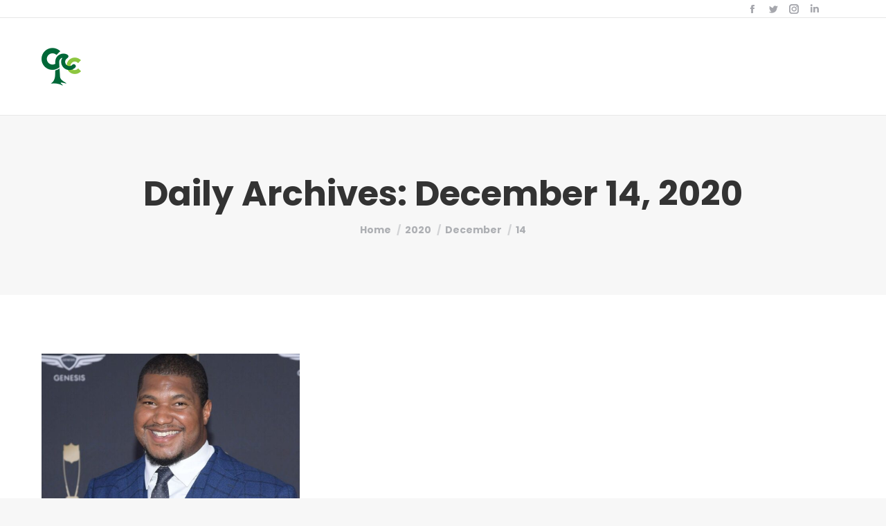

--- FILE ---
content_type: text/html; charset=UTF-8
request_url: https://www.charlesrichardcampbell.org/2020/12/14/
body_size: 14318
content:
<!DOCTYPE html>
<!--[if !(IE 6) | !(IE 7) | !(IE 8)  ]><!-->
<html lang="en" class="no-js">
<!--<![endif]-->
<head>
	<meta charset="UTF-8" />
		<meta name="viewport" content="width=device-width, initial-scale=1, maximum-scale=1, user-scalable=0">
			<link rel="profile" href="https://gmpg.org/xfn/11" />
	<title>December 14, 2020 &#8211; Charles Richard Campbell Foundation</title>
<meta name='robots' content='max-image-preview:large' />
<link rel='dns-prefetch' href='//cdnjs.cloudflare.com' />
<link rel='dns-prefetch' href='//maps.googleapis.com' />
<link rel='dns-prefetch' href='//fonts.googleapis.com' />
<link rel="alternate" type="application/rss+xml" title="Charles Richard Campbell Foundation &raquo; Feed" href="https://www.charlesrichardcampbell.org/feed/" />
<link rel="alternate" type="application/rss+xml" title="Charles Richard Campbell Foundation &raquo; Comments Feed" href="https://www.charlesrichardcampbell.org/comments/feed/" />
<script type="text/javascript">
/* <![CDATA[ */
window._wpemojiSettings = {"baseUrl":"https:\/\/s.w.org\/images\/core\/emoji\/14.0.0\/72x72\/","ext":".png","svgUrl":"https:\/\/s.w.org\/images\/core\/emoji\/14.0.0\/svg\/","svgExt":".svg","source":{"concatemoji":"https:\/\/www.charlesrichardcampbell.org\/wp-includes\/js\/wp-emoji-release.min.js?ver=0613eb8bd67fabad33d7033fcd7224d7"}};
/*! This file is auto-generated */
!function(i,n){var o,s,e;function c(e){try{var t={supportTests:e,timestamp:(new Date).valueOf()};sessionStorage.setItem(o,JSON.stringify(t))}catch(e){}}function p(e,t,n){e.clearRect(0,0,e.canvas.width,e.canvas.height),e.fillText(t,0,0);var t=new Uint32Array(e.getImageData(0,0,e.canvas.width,e.canvas.height).data),r=(e.clearRect(0,0,e.canvas.width,e.canvas.height),e.fillText(n,0,0),new Uint32Array(e.getImageData(0,0,e.canvas.width,e.canvas.height).data));return t.every(function(e,t){return e===r[t]})}function u(e,t,n){switch(t){case"flag":return n(e,"\ud83c\udff3\ufe0f\u200d\u26a7\ufe0f","\ud83c\udff3\ufe0f\u200b\u26a7\ufe0f")?!1:!n(e,"\ud83c\uddfa\ud83c\uddf3","\ud83c\uddfa\u200b\ud83c\uddf3")&&!n(e,"\ud83c\udff4\udb40\udc67\udb40\udc62\udb40\udc65\udb40\udc6e\udb40\udc67\udb40\udc7f","\ud83c\udff4\u200b\udb40\udc67\u200b\udb40\udc62\u200b\udb40\udc65\u200b\udb40\udc6e\u200b\udb40\udc67\u200b\udb40\udc7f");case"emoji":return!n(e,"\ud83e\udef1\ud83c\udffb\u200d\ud83e\udef2\ud83c\udfff","\ud83e\udef1\ud83c\udffb\u200b\ud83e\udef2\ud83c\udfff")}return!1}function f(e,t,n){var r="undefined"!=typeof WorkerGlobalScope&&self instanceof WorkerGlobalScope?new OffscreenCanvas(300,150):i.createElement("canvas"),a=r.getContext("2d",{willReadFrequently:!0}),o=(a.textBaseline="top",a.font="600 32px Arial",{});return e.forEach(function(e){o[e]=t(a,e,n)}),o}function t(e){var t=i.createElement("script");t.src=e,t.defer=!0,i.head.appendChild(t)}"undefined"!=typeof Promise&&(o="wpEmojiSettingsSupports",s=["flag","emoji"],n.supports={everything:!0,everythingExceptFlag:!0},e=new Promise(function(e){i.addEventListener("DOMContentLoaded",e,{once:!0})}),new Promise(function(t){var n=function(){try{var e=JSON.parse(sessionStorage.getItem(o));if("object"==typeof e&&"number"==typeof e.timestamp&&(new Date).valueOf()<e.timestamp+604800&&"object"==typeof e.supportTests)return e.supportTests}catch(e){}return null}();if(!n){if("undefined"!=typeof Worker&&"undefined"!=typeof OffscreenCanvas&&"undefined"!=typeof URL&&URL.createObjectURL&&"undefined"!=typeof Blob)try{var e="postMessage("+f.toString()+"("+[JSON.stringify(s),u.toString(),p.toString()].join(",")+"));",r=new Blob([e],{type:"text/javascript"}),a=new Worker(URL.createObjectURL(r),{name:"wpTestEmojiSupports"});return void(a.onmessage=function(e){c(n=e.data),a.terminate(),t(n)})}catch(e){}c(n=f(s,u,p))}t(n)}).then(function(e){for(var t in e)n.supports[t]=e[t],n.supports.everything=n.supports.everything&&n.supports[t],"flag"!==t&&(n.supports.everythingExceptFlag=n.supports.everythingExceptFlag&&n.supports[t]);n.supports.everythingExceptFlag=n.supports.everythingExceptFlag&&!n.supports.flag,n.DOMReady=!1,n.readyCallback=function(){n.DOMReady=!0}}).then(function(){return e}).then(function(){var e;n.supports.everything||(n.readyCallback(),(e=n.source||{}).concatemoji?t(e.concatemoji):e.wpemoji&&e.twemoji&&(t(e.twemoji),t(e.wpemoji)))}))}((window,document),window._wpemojiSettings);
/* ]]> */
</script>
<link rel='stylesheet' id='layerslider-css' href='https://www.charlesrichardcampbell.org/wp-content/plugins/LayerSlider/static/layerslider/css/layerslider.css?ver=6.10.2' type='text/css' media='all' />
<style id='wp-emoji-styles-inline-css' type='text/css'>

	img.wp-smiley, img.emoji {
		display: inline !important;
		border: none !important;
		box-shadow: none !important;
		height: 1em !important;
		width: 1em !important;
		margin: 0 0.07em !important;
		vertical-align: -0.1em !important;
		background: none !important;
		padding: 0 !important;
	}
</style>
<link rel='stylesheet' id='wp-block-library-css' href='https://www.charlesrichardcampbell.org/wp-includes/css/dist/block-library/style.min.css?ver=0613eb8bd67fabad33d7033fcd7224d7' type='text/css' media='all' />
<style id='wp-block-library-theme-inline-css' type='text/css'>
.wp-block-audio figcaption{color:#555;font-size:13px;text-align:center}.is-dark-theme .wp-block-audio figcaption{color:hsla(0,0%,100%,.65)}.wp-block-audio{margin:0 0 1em}.wp-block-code{border:1px solid #ccc;border-radius:4px;font-family:Menlo,Consolas,monaco,monospace;padding:.8em 1em}.wp-block-embed figcaption{color:#555;font-size:13px;text-align:center}.is-dark-theme .wp-block-embed figcaption{color:hsla(0,0%,100%,.65)}.wp-block-embed{margin:0 0 1em}.blocks-gallery-caption{color:#555;font-size:13px;text-align:center}.is-dark-theme .blocks-gallery-caption{color:hsla(0,0%,100%,.65)}.wp-block-image figcaption{color:#555;font-size:13px;text-align:center}.is-dark-theme .wp-block-image figcaption{color:hsla(0,0%,100%,.65)}.wp-block-image{margin:0 0 1em}.wp-block-pullquote{border-bottom:4px solid;border-top:4px solid;color:currentColor;margin-bottom:1.75em}.wp-block-pullquote cite,.wp-block-pullquote footer,.wp-block-pullquote__citation{color:currentColor;font-size:.8125em;font-style:normal;text-transform:uppercase}.wp-block-quote{border-left:.25em solid;margin:0 0 1.75em;padding-left:1em}.wp-block-quote cite,.wp-block-quote footer{color:currentColor;font-size:.8125em;font-style:normal;position:relative}.wp-block-quote.has-text-align-right{border-left:none;border-right:.25em solid;padding-left:0;padding-right:1em}.wp-block-quote.has-text-align-center{border:none;padding-left:0}.wp-block-quote.is-large,.wp-block-quote.is-style-large,.wp-block-quote.is-style-plain{border:none}.wp-block-search .wp-block-search__label{font-weight:700}.wp-block-search__button{border:1px solid #ccc;padding:.375em .625em}:where(.wp-block-group.has-background){padding:1.25em 2.375em}.wp-block-separator.has-css-opacity{opacity:.4}.wp-block-separator{border:none;border-bottom:2px solid;margin-left:auto;margin-right:auto}.wp-block-separator.has-alpha-channel-opacity{opacity:1}.wp-block-separator:not(.is-style-wide):not(.is-style-dots){width:100px}.wp-block-separator.has-background:not(.is-style-dots){border-bottom:none;height:1px}.wp-block-separator.has-background:not(.is-style-wide):not(.is-style-dots){height:2px}.wp-block-table{margin:0 0 1em}.wp-block-table td,.wp-block-table th{word-break:normal}.wp-block-table figcaption{color:#555;font-size:13px;text-align:center}.is-dark-theme .wp-block-table figcaption{color:hsla(0,0%,100%,.65)}.wp-block-video figcaption{color:#555;font-size:13px;text-align:center}.is-dark-theme .wp-block-video figcaption{color:hsla(0,0%,100%,.65)}.wp-block-video{margin:0 0 1em}.wp-block-template-part.has-background{margin-bottom:0;margin-top:0;padding:1.25em 2.375em}
</style>
<style id='classic-theme-styles-inline-css' type='text/css'>
/*! This file is auto-generated */
.wp-block-button__link{color:#fff;background-color:#32373c;border-radius:9999px;box-shadow:none;text-decoration:none;padding:calc(.667em + 2px) calc(1.333em + 2px);font-size:1.125em}.wp-block-file__button{background:#32373c;color:#fff;text-decoration:none}
</style>
<style id='global-styles-inline-css' type='text/css'>
body{--wp--preset--color--black: #000000;--wp--preset--color--cyan-bluish-gray: #abb8c3;--wp--preset--color--white: #FFF;--wp--preset--color--pale-pink: #f78da7;--wp--preset--color--vivid-red: #cf2e2e;--wp--preset--color--luminous-vivid-orange: #ff6900;--wp--preset--color--luminous-vivid-amber: #fcb900;--wp--preset--color--light-green-cyan: #7bdcb5;--wp--preset--color--vivid-green-cyan: #00d084;--wp--preset--color--pale-cyan-blue: #8ed1fc;--wp--preset--color--vivid-cyan-blue: #0693e3;--wp--preset--color--vivid-purple: #9b51e0;--wp--preset--color--accent: #8dc63f;--wp--preset--color--dark-gray: #111;--wp--preset--color--light-gray: #767676;--wp--preset--gradient--vivid-cyan-blue-to-vivid-purple: linear-gradient(135deg,rgba(6,147,227,1) 0%,rgb(155,81,224) 100%);--wp--preset--gradient--light-green-cyan-to-vivid-green-cyan: linear-gradient(135deg,rgb(122,220,180) 0%,rgb(0,208,130) 100%);--wp--preset--gradient--luminous-vivid-amber-to-luminous-vivid-orange: linear-gradient(135deg,rgba(252,185,0,1) 0%,rgba(255,105,0,1) 100%);--wp--preset--gradient--luminous-vivid-orange-to-vivid-red: linear-gradient(135deg,rgba(255,105,0,1) 0%,rgb(207,46,46) 100%);--wp--preset--gradient--very-light-gray-to-cyan-bluish-gray: linear-gradient(135deg,rgb(238,238,238) 0%,rgb(169,184,195) 100%);--wp--preset--gradient--cool-to-warm-spectrum: linear-gradient(135deg,rgb(74,234,220) 0%,rgb(151,120,209) 20%,rgb(207,42,186) 40%,rgb(238,44,130) 60%,rgb(251,105,98) 80%,rgb(254,248,76) 100%);--wp--preset--gradient--blush-light-purple: linear-gradient(135deg,rgb(255,206,236) 0%,rgb(152,150,240) 100%);--wp--preset--gradient--blush-bordeaux: linear-gradient(135deg,rgb(254,205,165) 0%,rgb(254,45,45) 50%,rgb(107,0,62) 100%);--wp--preset--gradient--luminous-dusk: linear-gradient(135deg,rgb(255,203,112) 0%,rgb(199,81,192) 50%,rgb(65,88,208) 100%);--wp--preset--gradient--pale-ocean: linear-gradient(135deg,rgb(255,245,203) 0%,rgb(182,227,212) 50%,rgb(51,167,181) 100%);--wp--preset--gradient--electric-grass: linear-gradient(135deg,rgb(202,248,128) 0%,rgb(113,206,126) 100%);--wp--preset--gradient--midnight: linear-gradient(135deg,rgb(2,3,129) 0%,rgb(40,116,252) 100%);--wp--preset--font-size--small: 13px;--wp--preset--font-size--medium: 20px;--wp--preset--font-size--large: 36px;--wp--preset--font-size--x-large: 42px;--wp--preset--spacing--20: 0.44rem;--wp--preset--spacing--30: 0.67rem;--wp--preset--spacing--40: 1rem;--wp--preset--spacing--50: 1.5rem;--wp--preset--spacing--60: 2.25rem;--wp--preset--spacing--70: 3.38rem;--wp--preset--spacing--80: 5.06rem;--wp--preset--shadow--natural: 6px 6px 9px rgba(0, 0, 0, 0.2);--wp--preset--shadow--deep: 12px 12px 50px rgba(0, 0, 0, 0.4);--wp--preset--shadow--sharp: 6px 6px 0px rgba(0, 0, 0, 0.2);--wp--preset--shadow--outlined: 6px 6px 0px -3px rgba(255, 255, 255, 1), 6px 6px rgba(0, 0, 0, 1);--wp--preset--shadow--crisp: 6px 6px 0px rgba(0, 0, 0, 1);}:where(.is-layout-flex){gap: 0.5em;}:where(.is-layout-grid){gap: 0.5em;}body .is-layout-flow > .alignleft{float: left;margin-inline-start: 0;margin-inline-end: 2em;}body .is-layout-flow > .alignright{float: right;margin-inline-start: 2em;margin-inline-end: 0;}body .is-layout-flow > .aligncenter{margin-left: auto !important;margin-right: auto !important;}body .is-layout-constrained > .alignleft{float: left;margin-inline-start: 0;margin-inline-end: 2em;}body .is-layout-constrained > .alignright{float: right;margin-inline-start: 2em;margin-inline-end: 0;}body .is-layout-constrained > .aligncenter{margin-left: auto !important;margin-right: auto !important;}body .is-layout-constrained > :where(:not(.alignleft):not(.alignright):not(.alignfull)){max-width: var(--wp--style--global--content-size);margin-left: auto !important;margin-right: auto !important;}body .is-layout-constrained > .alignwide{max-width: var(--wp--style--global--wide-size);}body .is-layout-flex{display: flex;}body .is-layout-flex{flex-wrap: wrap;align-items: center;}body .is-layout-flex > *{margin: 0;}body .is-layout-grid{display: grid;}body .is-layout-grid > *{margin: 0;}:where(.wp-block-columns.is-layout-flex){gap: 2em;}:where(.wp-block-columns.is-layout-grid){gap: 2em;}:where(.wp-block-post-template.is-layout-flex){gap: 1.25em;}:where(.wp-block-post-template.is-layout-grid){gap: 1.25em;}.has-black-color{color: var(--wp--preset--color--black) !important;}.has-cyan-bluish-gray-color{color: var(--wp--preset--color--cyan-bluish-gray) !important;}.has-white-color{color: var(--wp--preset--color--white) !important;}.has-pale-pink-color{color: var(--wp--preset--color--pale-pink) !important;}.has-vivid-red-color{color: var(--wp--preset--color--vivid-red) !important;}.has-luminous-vivid-orange-color{color: var(--wp--preset--color--luminous-vivid-orange) !important;}.has-luminous-vivid-amber-color{color: var(--wp--preset--color--luminous-vivid-amber) !important;}.has-light-green-cyan-color{color: var(--wp--preset--color--light-green-cyan) !important;}.has-vivid-green-cyan-color{color: var(--wp--preset--color--vivid-green-cyan) !important;}.has-pale-cyan-blue-color{color: var(--wp--preset--color--pale-cyan-blue) !important;}.has-vivid-cyan-blue-color{color: var(--wp--preset--color--vivid-cyan-blue) !important;}.has-vivid-purple-color{color: var(--wp--preset--color--vivid-purple) !important;}.has-black-background-color{background-color: var(--wp--preset--color--black) !important;}.has-cyan-bluish-gray-background-color{background-color: var(--wp--preset--color--cyan-bluish-gray) !important;}.has-white-background-color{background-color: var(--wp--preset--color--white) !important;}.has-pale-pink-background-color{background-color: var(--wp--preset--color--pale-pink) !important;}.has-vivid-red-background-color{background-color: var(--wp--preset--color--vivid-red) !important;}.has-luminous-vivid-orange-background-color{background-color: var(--wp--preset--color--luminous-vivid-orange) !important;}.has-luminous-vivid-amber-background-color{background-color: var(--wp--preset--color--luminous-vivid-amber) !important;}.has-light-green-cyan-background-color{background-color: var(--wp--preset--color--light-green-cyan) !important;}.has-vivid-green-cyan-background-color{background-color: var(--wp--preset--color--vivid-green-cyan) !important;}.has-pale-cyan-blue-background-color{background-color: var(--wp--preset--color--pale-cyan-blue) !important;}.has-vivid-cyan-blue-background-color{background-color: var(--wp--preset--color--vivid-cyan-blue) !important;}.has-vivid-purple-background-color{background-color: var(--wp--preset--color--vivid-purple) !important;}.has-black-border-color{border-color: var(--wp--preset--color--black) !important;}.has-cyan-bluish-gray-border-color{border-color: var(--wp--preset--color--cyan-bluish-gray) !important;}.has-white-border-color{border-color: var(--wp--preset--color--white) !important;}.has-pale-pink-border-color{border-color: var(--wp--preset--color--pale-pink) !important;}.has-vivid-red-border-color{border-color: var(--wp--preset--color--vivid-red) !important;}.has-luminous-vivid-orange-border-color{border-color: var(--wp--preset--color--luminous-vivid-orange) !important;}.has-luminous-vivid-amber-border-color{border-color: var(--wp--preset--color--luminous-vivid-amber) !important;}.has-light-green-cyan-border-color{border-color: var(--wp--preset--color--light-green-cyan) !important;}.has-vivid-green-cyan-border-color{border-color: var(--wp--preset--color--vivid-green-cyan) !important;}.has-pale-cyan-blue-border-color{border-color: var(--wp--preset--color--pale-cyan-blue) !important;}.has-vivid-cyan-blue-border-color{border-color: var(--wp--preset--color--vivid-cyan-blue) !important;}.has-vivid-purple-border-color{border-color: var(--wp--preset--color--vivid-purple) !important;}.has-vivid-cyan-blue-to-vivid-purple-gradient-background{background: var(--wp--preset--gradient--vivid-cyan-blue-to-vivid-purple) !important;}.has-light-green-cyan-to-vivid-green-cyan-gradient-background{background: var(--wp--preset--gradient--light-green-cyan-to-vivid-green-cyan) !important;}.has-luminous-vivid-amber-to-luminous-vivid-orange-gradient-background{background: var(--wp--preset--gradient--luminous-vivid-amber-to-luminous-vivid-orange) !important;}.has-luminous-vivid-orange-to-vivid-red-gradient-background{background: var(--wp--preset--gradient--luminous-vivid-orange-to-vivid-red) !important;}.has-very-light-gray-to-cyan-bluish-gray-gradient-background{background: var(--wp--preset--gradient--very-light-gray-to-cyan-bluish-gray) !important;}.has-cool-to-warm-spectrum-gradient-background{background: var(--wp--preset--gradient--cool-to-warm-spectrum) !important;}.has-blush-light-purple-gradient-background{background: var(--wp--preset--gradient--blush-light-purple) !important;}.has-blush-bordeaux-gradient-background{background: var(--wp--preset--gradient--blush-bordeaux) !important;}.has-luminous-dusk-gradient-background{background: var(--wp--preset--gradient--luminous-dusk) !important;}.has-pale-ocean-gradient-background{background: var(--wp--preset--gradient--pale-ocean) !important;}.has-electric-grass-gradient-background{background: var(--wp--preset--gradient--electric-grass) !important;}.has-midnight-gradient-background{background: var(--wp--preset--gradient--midnight) !important;}.has-small-font-size{font-size: var(--wp--preset--font-size--small) !important;}.has-medium-font-size{font-size: var(--wp--preset--font-size--medium) !important;}.has-large-font-size{font-size: var(--wp--preset--font-size--large) !important;}.has-x-large-font-size{font-size: var(--wp--preset--font-size--x-large) !important;}
.wp-block-navigation a:where(:not(.wp-element-button)){color: inherit;}
:where(.wp-block-post-template.is-layout-flex){gap: 1.25em;}:where(.wp-block-post-template.is-layout-grid){gap: 1.25em;}
:where(.wp-block-columns.is-layout-flex){gap: 2em;}:where(.wp-block-columns.is-layout-grid){gap: 2em;}
.wp-block-pullquote{font-size: 1.5em;line-height: 1.6;}
</style>
<link rel='stylesheet' id='contact-form-7-css' href='https://www.charlesrichardcampbell.org/wp-content/plugins/contact-form-7/includes/css/styles.css?ver=5.8.5' type='text/css' media='all' />
<link rel='stylesheet' id='go-pricing-styles-css' href='https://www.charlesrichardcampbell.org/wp-content/plugins/go_pricing/assets/css/go_pricing_styles.css?ver=3.4' type='text/css' media='all' />
<link rel='stylesheet' id='give-styles-css' href='https://www.charlesrichardcampbell.org/wp-content/plugins/give/assets/dist/css/give.css?ver=3.2.2' type='text/css' media='all' />
<link rel='stylesheet' id='give-donation-summary-style-frontend-css' href='https://www.charlesrichardcampbell.org/wp-content/plugins/give/assets/dist/css/give-donation-summary.css?ver=3.2.2' type='text/css' media='all' />
<link rel='stylesheet' id='the7-font-css' href='https://www.charlesrichardcampbell.org/wp-content/themes/dt-the7/fonts/icomoon-the7-font/icomoon-the7-font.min.css?ver=11.10.1.1' type='text/css' media='all' />
<link rel='stylesheet' id='the7-awesome-fonts-css' href='https://www.charlesrichardcampbell.org/wp-content/themes/dt-the7/fonts/FontAwesome/css/all.min.css?ver=11.10.1.1' type='text/css' media='all' />
<link rel='stylesheet' id='the7-icomoon-font-awesome-14x14-css' href='https://www.charlesrichardcampbell.org/wp-content/uploads/smile_fonts/icomoon-font-awesome-14x14/icomoon-font-awesome-14x14.css?ver=0613eb8bd67fabad33d7033fcd7224d7' type='text/css' media='all' />
<link rel='stylesheet' id='dt-web-fonts-css' href='https://fonts.googleapis.com/css?family=Roboto:400,600,700%7CFira+Sans:400,600,700%7CRoboto+Condensed:400,600,700%7CPoppins:400,400italic,600,700' type='text/css' media='all' />
<link rel='stylesheet' id='dt-main-css' href='https://www.charlesrichardcampbell.org/wp-content/themes/dt-the7/css/main.min.css?ver=11.10.1.1' type='text/css' media='all' />
<style id='dt-main-inline-css' type='text/css'>
body #load {
  display: block;
  height: 100%;
  overflow: hidden;
  position: fixed;
  width: 100%;
  z-index: 9901;
  opacity: 1;
  visibility: visible;
  transition: all .35s ease-out;
}
.load-wrap {
  width: 100%;
  height: 100%;
  background-position: center center;
  background-repeat: no-repeat;
  text-align: center;
  display: -ms-flexbox;
  display: -ms-flex;
  display: flex;
  -ms-align-items: center;
  -ms-flex-align: center;
  align-items: center;
  -ms-flex-flow: column wrap;
  flex-flow: column wrap;
  -ms-flex-pack: center;
  -ms-justify-content: center;
  justify-content: center;
}
.load-wrap > svg {
  position: absolute;
  top: 50%;
  left: 50%;
  transform: translate(-50%,-50%);
}
#load {
  background: var(--the7-elementor-beautiful-loading-bg,#ffffff);
  --the7-beautiful-spinner-color2: var(--the7-beautiful-spinner-color,#148ba9);
}

</style>
<link rel='stylesheet' id='the7-custom-scrollbar-css' href='https://www.charlesrichardcampbell.org/wp-content/themes/dt-the7/lib/custom-scrollbar/custom-scrollbar.min.css?ver=11.10.1.1' type='text/css' media='all' />
<link rel='stylesheet' id='the7-wpbakery-css' href='https://www.charlesrichardcampbell.org/wp-content/themes/dt-the7/css/wpbakery.min.css?ver=11.10.1.1' type='text/css' media='all' />
<link rel='stylesheet' id='the7-core-css' href='https://www.charlesrichardcampbell.org/wp-content/plugins/dt-the7-core/assets/css/post-type.min.css?ver=2.7.7' type='text/css' media='all' />
<link rel='stylesheet' id='the7-css-vars-css' href='https://www.charlesrichardcampbell.org/wp-content/uploads/the7-css/css-vars.css?ver=f47e4c1f43e5' type='text/css' media='all' />
<link rel='stylesheet' id='dt-custom-css' href='https://www.charlesrichardcampbell.org/wp-content/uploads/the7-css/custom.css?ver=f47e4c1f43e5' type='text/css' media='all' />
<link rel='stylesheet' id='dt-media-css' href='https://www.charlesrichardcampbell.org/wp-content/uploads/the7-css/media.css?ver=f47e4c1f43e5' type='text/css' media='all' />
<link rel='stylesheet' id='the7-mega-menu-css' href='https://www.charlesrichardcampbell.org/wp-content/uploads/the7-css/mega-menu.css?ver=f47e4c1f43e5' type='text/css' media='all' />
<link rel='stylesheet' id='the7-elements-albums-portfolio-css' href='https://www.charlesrichardcampbell.org/wp-content/uploads/the7-css/the7-elements-albums-portfolio.css?ver=f47e4c1f43e5' type='text/css' media='all' />
<link rel='stylesheet' id='the7-elements-css' href='https://www.charlesrichardcampbell.org/wp-content/uploads/the7-css/post-type-dynamic.css?ver=f47e4c1f43e5' type='text/css' media='all' />
<link rel='stylesheet' id='style-css' href='https://www.charlesrichardcampbell.org/wp-content/themes/dt-the7/style.css?ver=11.10.1.1' type='text/css' media='all' />
<link rel='stylesheet' id='the7-elementor-global-css' href='https://www.charlesrichardcampbell.org/wp-content/themes/dt-the7/css/compatibility/elementor/elementor-global.min.css?ver=11.10.1.1' type='text/css' media='all' />
<link rel='stylesheet' id='ultimate-vc-addons-style-min-css' href='https://www.charlesrichardcampbell.org/wp-content/plugins/Ultimate_VC_Addons/assets/min-css/ultimate.min.css?ver=3.19.19' type='text/css' media='all' />
<link rel='stylesheet' id='ultimate-vc-addons-icons-css' href='https://www.charlesrichardcampbell.org/wp-content/plugins/Ultimate_VC_Addons/assets/css/icons.css?ver=3.19.19' type='text/css' media='all' />
<link rel='stylesheet' id='ultimate-vc-addons-vidcons-css' href='https://www.charlesrichardcampbell.org/wp-content/plugins/Ultimate_VC_Addons/assets/fonts/vidcons.css?ver=3.19.19' type='text/css' media='all' />
<script type="text/javascript" src="https://www.charlesrichardcampbell.org/wp-includes/js/jquery/jquery.min.js?ver=3.7.1" id="jquery-core-js"></script>
<script type="text/javascript" src="https://www.charlesrichardcampbell.org/wp-includes/js/jquery/jquery-migrate.min.js?ver=3.4.1" id="jquery-migrate-js"></script>
<script type="text/javascript" id="layerslider-greensock-js-extra">
/* <![CDATA[ */
var LS_Meta = {"v":"6.10.2"};
/* ]]> */
</script>
<script type="text/javascript" src="https://www.charlesrichardcampbell.org/wp-content/plugins/LayerSlider/static/layerslider/js/greensock.js?ver=1.19.0" id="layerslider-greensock-js"></script>
<script type="text/javascript" src="https://www.charlesrichardcampbell.org/wp-content/plugins/LayerSlider/static/layerslider/js/layerslider.kreaturamedia.jquery.js?ver=6.10.2" id="layerslider-js"></script>
<script type="text/javascript" src="https://www.charlesrichardcampbell.org/wp-content/plugins/LayerSlider/static/layerslider/js/layerslider.transitions.js?ver=6.10.2" id="layerslider-transitions-js"></script>
<script type="text/javascript" id="gw-tweenmax-js-before">
/* <![CDATA[ */
var oldGS=window.GreenSockGlobals,oldGSQueue=window._gsQueue,oldGSDefine=window._gsDefine;window._gsDefine=null;delete(window._gsDefine);var gwGS=window.GreenSockGlobals={};
/* ]]> */
</script>
<script type="text/javascript" src="https://cdnjs.cloudflare.com/ajax/libs/gsap/1.11.2/TweenMax.min.js" id="gw-tweenmax-js"></script>
<script type="text/javascript" id="gw-tweenmax-js-after">
/* <![CDATA[ */
try{window.GreenSockGlobals=null;window._gsQueue=null;window._gsDefine=null;delete(window.GreenSockGlobals);delete(window._gsQueue);delete(window._gsDefine);window.GreenSockGlobals=oldGS;window._gsQueue=oldGSQueue;window._gsDefine=oldGSDefine;}catch(e){}
/* ]]> */
</script>
<script type="text/javascript" src="https://www.charlesrichardcampbell.org/wp-includes/js/dist/vendor/wp-polyfill-inert.min.js?ver=3.1.2" id="wp-polyfill-inert-js"></script>
<script type="text/javascript" src="https://www.charlesrichardcampbell.org/wp-includes/js/dist/vendor/regenerator-runtime.min.js?ver=0.14.0" id="regenerator-runtime-js"></script>
<script type="text/javascript" src="https://www.charlesrichardcampbell.org/wp-includes/js/dist/vendor/wp-polyfill.min.js?ver=3.15.0" id="wp-polyfill-js"></script>
<script type="text/javascript" src="https://www.charlesrichardcampbell.org/wp-includes/js/dist/hooks.min.js?ver=c6aec9a8d4e5a5d543a1" id="wp-hooks-js"></script>
<script type="text/javascript" src="https://www.charlesrichardcampbell.org/wp-includes/js/dist/i18n.min.js?ver=7701b0c3857f914212ef" id="wp-i18n-js"></script>
<script type="text/javascript" id="wp-i18n-js-after">
/* <![CDATA[ */
wp.i18n.setLocaleData( { 'text direction\u0004ltr': [ 'ltr' ] } );
/* ]]> */
</script>
<script type="text/javascript" id="give-js-extra">
/* <![CDATA[ */
var give_global_vars = {"ajaxurl":"https:\/\/www.charlesrichardcampbell.org\/wp-admin\/admin-ajax.php","checkout_nonce":"aab295b26a","currency":"USD","currency_sign":"$","currency_pos":"before","thousands_separator":",","decimal_separator":".","no_gateway":"Please select a payment method.","bad_minimum":"The minimum custom donation amount for this form is","bad_maximum":"The maximum custom donation amount for this form is","general_loading":"Loading...","purchase_loading":"Please Wait...","textForOverlayScreen":"<h3>Processing...<\/h3><p>This will only take a second!<\/p>","number_decimals":"2","is_test_mode":"","give_version":"3.2.2","magnific_options":{"main_class":"give-modal","close_on_bg_click":false},"form_translation":{"payment-mode":"Please select payment mode.","give_first":"Please enter your first name.","give_last":"Please enter your last name.","give_email":"Please enter a valid email address.","give_user_login":"Invalid email address or username.","give_user_pass":"Enter a password.","give_user_pass_confirm":"Enter the password confirmation.","give_agree_to_terms":"You must agree to the terms and conditions."},"confirm_email_sent_message":"Please check your email and click on the link to access your complete donation history.","ajax_vars":{"ajaxurl":"https:\/\/www.charlesrichardcampbell.org\/wp-admin\/admin-ajax.php","ajaxNonce":"22dbaab53f","loading":"Loading","select_option":"Please select an option","default_gateway":"paypal","permalinks":"1","number_decimals":2},"cookie_hash":"28fad087141da3f7e9f7bf6b70c0751b","session_nonce_cookie_name":"wp-give_session_reset_nonce_28fad087141da3f7e9f7bf6b70c0751b","session_cookie_name":"wp-give_session_28fad087141da3f7e9f7bf6b70c0751b","delete_session_nonce_cookie":"0"};
var giveApiSettings = {"root":"https:\/\/www.charlesrichardcampbell.org\/wp-json\/give-api\/v2\/","rest_base":"give-api\/v2"};
/* ]]> */
</script>
<script type="text/javascript" src="https://www.charlesrichardcampbell.org/wp-content/plugins/give/assets/dist/js/give.js?ver=1f58f4922fc61e82" id="give-js"></script>
<script type="text/javascript" id="dt-above-fold-js-extra">
/* <![CDATA[ */
var dtLocal = {"themeUrl":"https:\/\/www.charlesrichardcampbell.org\/wp-content\/themes\/dt-the7","passText":"To view this protected post, enter the password below:","moreButtonText":{"loading":"Loading...","loadMore":"Load more"},"postID":"6105","ajaxurl":"https:\/\/www.charlesrichardcampbell.org\/wp-admin\/admin-ajax.php","REST":{"baseUrl":"https:\/\/www.charlesrichardcampbell.org\/wp-json\/the7\/v1","endpoints":{"sendMail":"\/send-mail"}},"contactMessages":{"required":"One or more fields have an error. Please check and try again.","terms":"Please accept the privacy policy.","fillTheCaptchaError":"Please, fill the captcha."},"captchaSiteKey":"","ajaxNonce":"0d7cb8460a","pageData":{"type":"archive","template":"archive","layout":"masonry"},"themeSettings":{"smoothScroll":"off","lazyLoading":false,"desktopHeader":{"height":140},"ToggleCaptionEnabled":"disabled","ToggleCaption":"Navigation","floatingHeader":{"showAfter":140,"showMenu":true,"height":60,"logo":{"showLogo":true,"html":"<img class=\" preload-me\" src=\"https:\/\/www.charlesrichardcampbell.org\/wp-content\/uploads\/2020\/10\/CRCLogo57.png\" srcset=\"https:\/\/www.charlesrichardcampbell.org\/wp-content\/uploads\/2020\/10\/CRCLogo57.png 57w, https:\/\/www.charlesrichardcampbell.org\/wp-content\/uploads\/2020\/10\/CRCLogo114.png 114w\" width=\"57\" height=\"57\"   sizes=\"57px\" alt=\"Charles Richard Campbell Foundation\" \/>","url":"https:\/\/www.charlesrichardcampbell.org\/"}},"topLine":{"floatingTopLine":{"logo":{"showLogo":false,"html":""}}},"mobileHeader":{"firstSwitchPoint":778,"secondSwitchPoint":778,"firstSwitchPointHeight":60,"secondSwitchPointHeight":60,"mobileToggleCaptionEnabled":"disabled","mobileToggleCaption":"Menu"},"stickyMobileHeaderFirstSwitch":{"logo":{"html":"<img class=\" preload-me\" src=\"https:\/\/www.charlesrichardcampbell.org\/wp-content\/uploads\/2020\/10\/CRCLogo57.png\" srcset=\"https:\/\/www.charlesrichardcampbell.org\/wp-content\/uploads\/2020\/10\/CRCLogo57.png 57w, https:\/\/www.charlesrichardcampbell.org\/wp-content\/uploads\/2020\/10\/CRCLogo114.png 114w\" width=\"57\" height=\"57\"   sizes=\"57px\" alt=\"Charles Richard Campbell Foundation\" \/>"}},"stickyMobileHeaderSecondSwitch":{"logo":{"html":"<img class=\" preload-me\" src=\"https:\/\/www.charlesrichardcampbell.org\/wp-content\/uploads\/2020\/10\/CRCLogo57.png\" srcset=\"https:\/\/www.charlesrichardcampbell.org\/wp-content\/uploads\/2020\/10\/CRCLogo57.png 57w, https:\/\/www.charlesrichardcampbell.org\/wp-content\/uploads\/2020\/10\/CRCLogo114.png 114w\" width=\"57\" height=\"57\"   sizes=\"57px\" alt=\"Charles Richard Campbell Foundation\" \/>"}},"sidebar":{"switchPoint":990},"boxedWidth":"1340px"},"VCMobileScreenWidth":"778","elementor":{"settings":{"container_width":1140}}};
var dtShare = {"shareButtonText":{"facebook":"Share on Facebook","twitter":"Tweet","pinterest":"Pin it","linkedin":"Share on Linkedin","whatsapp":"Share on Whatsapp"},"overlayOpacity":"85"};
/* ]]> */
</script>
<script type="text/javascript" src="https://www.charlesrichardcampbell.org/wp-content/themes/dt-the7/js/above-the-fold.min.js?ver=11.10.1.1" id="dt-above-fold-js"></script>
<script type="text/javascript" src="https://www.charlesrichardcampbell.org/wp-content/plugins/Ultimate_VC_Addons/assets/min-js/modernizr-custom.min.js?ver=3.19.19" id="ultimate-vc-addons-modernizr-js"></script>
<script type="text/javascript" src="https://www.charlesrichardcampbell.org/wp-content/plugins/Ultimate_VC_Addons/assets/min-js/jquery-ui.min.js?ver=3.19.19" id="jquery_ui-js"></script>
<script type="text/javascript" src="https://maps.googleapis.com/maps/api/js" id="ultimate-vc-addons-googleapis-js"></script>
<script type="text/javascript" src="https://www.charlesrichardcampbell.org/wp-includes/js/jquery/ui/core.min.js?ver=1.13.2" id="jquery-ui-core-js"></script>
<script type="text/javascript" src="https://www.charlesrichardcampbell.org/wp-includes/js/jquery/ui/mouse.min.js?ver=1.13.2" id="jquery-ui-mouse-js"></script>
<script type="text/javascript" src="https://www.charlesrichardcampbell.org/wp-includes/js/jquery/ui/slider.min.js?ver=1.13.2" id="jquery-ui-slider-js"></script>
<script type="text/javascript" src="https://www.charlesrichardcampbell.org/wp-content/plugins/Ultimate_VC_Addons/assets/min-js/jquery-ui-labeledslider.min.js?ver=3.19.19" id="ultimate-vc-addons_range_tick-js"></script>
<script type="text/javascript" src="https://www.charlesrichardcampbell.org/wp-content/plugins/Ultimate_VC_Addons/assets/min-js/ultimate.min.js?ver=3.19.19" id="ultimate-vc-addons-script-js"></script>
<script type="text/javascript" src="https://www.charlesrichardcampbell.org/wp-content/plugins/Ultimate_VC_Addons/assets/min-js/modal-all.min.js?ver=3.19.19" id="ultimate-vc-addons-modal-all-js"></script>
<script type="text/javascript" src="https://www.charlesrichardcampbell.org/wp-content/plugins/Ultimate_VC_Addons/assets/min-js/jparallax.min.js?ver=3.19.19" id="ultimate-vc-addons-jquery.shake-js"></script>
<script type="text/javascript" src="https://www.charlesrichardcampbell.org/wp-content/plugins/Ultimate_VC_Addons/assets/min-js/vhparallax.min.js?ver=3.19.19" id="ultimate-vc-addons-jquery.vhparallax-js"></script>
<script type="text/javascript" src="https://www.charlesrichardcampbell.org/wp-content/plugins/Ultimate_VC_Addons/assets/min-js/ultimate_bg.min.js?ver=3.19.19" id="ultimate-vc-addons-row-bg-js"></script>
<script type="text/javascript" src="https://www.charlesrichardcampbell.org/wp-content/plugins/Ultimate_VC_Addons/assets/min-js/mb-YTPlayer.min.js?ver=3.19.19" id="ultimate-vc-addons-jquery.ytplayer-js"></script>
<meta name="generator" content="Powered by LayerSlider 6.10.2 - Multi-Purpose, Responsive, Parallax, Mobile-Friendly Slider Plugin for WordPress." />
<!-- LayerSlider updates and docs at: https://layerslider.kreaturamedia.com -->
<link rel="https://api.w.org/" href="https://www.charlesrichardcampbell.org/wp-json/" /><link rel="EditURI" type="application/rsd+xml" title="RSD" href="https://www.charlesrichardcampbell.org/xmlrpc.php?rsd" />
<meta name="cdp-version" content="1.5.0" /><meta name="generator" content="Give v3.2.2" />
<meta name="generator" content="Elementor 3.18.3; features: e_dom_optimization, e_optimized_assets_loading, e_optimized_css_loading, e_font_icon_svg, additional_custom_breakpoints, block_editor_assets_optimize, e_image_loading_optimization; settings: css_print_method-external, google_font-enabled, font_display-auto">
<style type="text/css">.recentcomments a{display:inline !important;padding:0 !important;margin:0 !important;}</style><meta name="generator" content="Powered by WPBakery Page Builder - drag and drop page builder for WordPress."/>
<meta name="generator" content="Powered by Slider Revolution 6.6.19 - responsive, Mobile-Friendly Slider Plugin for WordPress with comfortable drag and drop interface." />
<script type="text/javascript" id="the7-loader-script">
document.addEventListener("DOMContentLoaded", function(event) {
	var load = document.getElementById("load");
	if(!load.classList.contains('loader-removed')){
		var removeLoading = setTimeout(function() {
			load.className += " loader-removed";
		}, 300);
	}
});
</script>
		<link rel="icon" href="https://www.charlesrichardcampbell.org/wp-content/uploads/2020/10/CRCLogo16.png" type="image/png" sizes="16x16"/><link rel="icon" href="https://www.charlesrichardcampbell.org/wp-content/uploads/2020/10/CRCLogo32.png" type="image/png" sizes="32x32"/><link rel="apple-touch-icon" href="https://www.charlesrichardcampbell.org/wp-content/uploads/2020/10/CRCLogo60.png"><link rel="apple-touch-icon" sizes="76x76" href="https://www.charlesrichardcampbell.org/wp-content/uploads/2020/10/CRCLogo76.png"><link rel="apple-touch-icon" sizes="120x120" href="https://www.charlesrichardcampbell.org/wp-content/uploads/2020/10/CRCLogo120.png"><link rel="apple-touch-icon" sizes="152x152" href="https://www.charlesrichardcampbell.org/wp-content/uploads/2020/10/CRCLogo152.png"><script>function setREVStartSize(e){
			//window.requestAnimationFrame(function() {
				window.RSIW = window.RSIW===undefined ? window.innerWidth : window.RSIW;
				window.RSIH = window.RSIH===undefined ? window.innerHeight : window.RSIH;
				try {
					var pw = document.getElementById(e.c).parentNode.offsetWidth,
						newh;
					pw = pw===0 || isNaN(pw) || (e.l=="fullwidth" || e.layout=="fullwidth") ? window.RSIW : pw;
					e.tabw = e.tabw===undefined ? 0 : parseInt(e.tabw);
					e.thumbw = e.thumbw===undefined ? 0 : parseInt(e.thumbw);
					e.tabh = e.tabh===undefined ? 0 : parseInt(e.tabh);
					e.thumbh = e.thumbh===undefined ? 0 : parseInt(e.thumbh);
					e.tabhide = e.tabhide===undefined ? 0 : parseInt(e.tabhide);
					e.thumbhide = e.thumbhide===undefined ? 0 : parseInt(e.thumbhide);
					e.mh = e.mh===undefined || e.mh=="" || e.mh==="auto" ? 0 : parseInt(e.mh,0);
					if(e.layout==="fullscreen" || e.l==="fullscreen")
						newh = Math.max(e.mh,window.RSIH);
					else{
						e.gw = Array.isArray(e.gw) ? e.gw : [e.gw];
						for (var i in e.rl) if (e.gw[i]===undefined || e.gw[i]===0) e.gw[i] = e.gw[i-1];
						e.gh = e.el===undefined || e.el==="" || (Array.isArray(e.el) && e.el.length==0)? e.gh : e.el;
						e.gh = Array.isArray(e.gh) ? e.gh : [e.gh];
						for (var i in e.rl) if (e.gh[i]===undefined || e.gh[i]===0) e.gh[i] = e.gh[i-1];
											
						var nl = new Array(e.rl.length),
							ix = 0,
							sl;
						e.tabw = e.tabhide>=pw ? 0 : e.tabw;
						e.thumbw = e.thumbhide>=pw ? 0 : e.thumbw;
						e.tabh = e.tabhide>=pw ? 0 : e.tabh;
						e.thumbh = e.thumbhide>=pw ? 0 : e.thumbh;
						for (var i in e.rl) nl[i] = e.rl[i]<window.RSIW ? 0 : e.rl[i];
						sl = nl[0];
						for (var i in nl) if (sl>nl[i] && nl[i]>0) { sl = nl[i]; ix=i;}
						var m = pw>(e.gw[ix]+e.tabw+e.thumbw) ? 1 : (pw-(e.tabw+e.thumbw)) / (e.gw[ix]);
						newh =  (e.gh[ix] * m) + (e.tabh + e.thumbh);
					}
					var el = document.getElementById(e.c);
					if (el!==null && el) el.style.height = newh+"px";
					el = document.getElementById(e.c+"_wrapper");
					if (el!==null && el) {
						el.style.height = newh+"px";
						el.style.display = "block";
					}
				} catch(e){
					console.log("Failure at Presize of Slider:" + e)
				}
			//});
		  };</script>
<noscript><style> .wpb_animate_when_almost_visible { opacity: 1; }</style></noscript></head>
<body data-rsssl=1 id="the7-body" class="archive date wp-embed-responsive the7-core-ver-2.7.7 layout-masonry description-under-image dt-responsive-on right-mobile-menu-close-icon ouside-menu-close-icon mobile-hamburger-close-bg-enable mobile-hamburger-close-bg-hover-enable  fade-medium-mobile-menu-close-icon fade-medium-menu-close-icon srcset-enabled btn-flat custom-btn-color custom-btn-hover-color phantom-sticky phantom-disable-decoration phantom-main-logo-on sticky-mobile-header top-header first-switch-logo-left first-switch-menu-right second-switch-logo-left second-switch-menu-right right-mobile-menu layzr-loading-on popup-message-style the7-ver-11.10.1.1 dt-fa-compatibility wpb-js-composer js-comp-ver-6.6.0.1 vc_responsive elementor-default elementor-kit-6073">
<!-- The7 11.10.1.1 -->
<div id="load" class="spinner-loader">
	<div class="load-wrap"><style type="text/css">
    [class*="the7-spinner-animate-"]{
        animation: spinner-animation 1s cubic-bezier(1,1,1,1) infinite;
        x:46.5px;
        y:40px;
        width:7px;
        height:20px;
        fill:var(--the7-beautiful-spinner-color2);
        opacity: 0.2;
    }
    .the7-spinner-animate-2{
        animation-delay: 0.083s;
    }
    .the7-spinner-animate-3{
        animation-delay: 0.166s;
    }
    .the7-spinner-animate-4{
         animation-delay: 0.25s;
    }
    .the7-spinner-animate-5{
         animation-delay: 0.33s;
    }
    .the7-spinner-animate-6{
         animation-delay: 0.416s;
    }
    .the7-spinner-animate-7{
         animation-delay: 0.5s;
    }
    .the7-spinner-animate-8{
         animation-delay: 0.58s;
    }
    .the7-spinner-animate-9{
         animation-delay: 0.666s;
    }
    .the7-spinner-animate-10{
         animation-delay: 0.75s;
    }
    .the7-spinner-animate-11{
        animation-delay: 0.83s;
    }
    .the7-spinner-animate-12{
        animation-delay: 0.916s;
    }
    @keyframes spinner-animation{
        from {
            opacity: 1;
        }
        to{
            opacity: 0;
        }
    }
</style>
<svg width="75px" height="75px" xmlns="http://www.w3.org/2000/svg" viewBox="0 0 100 100" preserveAspectRatio="xMidYMid">
	<rect class="the7-spinner-animate-1" rx="5" ry="5" transform="rotate(0 50 50) translate(0 -30)"></rect>
	<rect class="the7-spinner-animate-2" rx="5" ry="5" transform="rotate(30 50 50) translate(0 -30)"></rect>
	<rect class="the7-spinner-animate-3" rx="5" ry="5" transform="rotate(60 50 50) translate(0 -30)"></rect>
	<rect class="the7-spinner-animate-4" rx="5" ry="5" transform="rotate(90 50 50) translate(0 -30)"></rect>
	<rect class="the7-spinner-animate-5" rx="5" ry="5" transform="rotate(120 50 50) translate(0 -30)"></rect>
	<rect class="the7-spinner-animate-6" rx="5" ry="5" transform="rotate(150 50 50) translate(0 -30)"></rect>
	<rect class="the7-spinner-animate-7" rx="5" ry="5" transform="rotate(180 50 50) translate(0 -30)"></rect>
	<rect class="the7-spinner-animate-8" rx="5" ry="5" transform="rotate(210 50 50) translate(0 -30)"></rect>
	<rect class="the7-spinner-animate-9" rx="5" ry="5" transform="rotate(240 50 50) translate(0 -30)"></rect>
	<rect class="the7-spinner-animate-10" rx="5" ry="5" transform="rotate(270 50 50) translate(0 -30)"></rect>
	<rect class="the7-spinner-animate-11" rx="5" ry="5" transform="rotate(300 50 50) translate(0 -30)"></rect>
	<rect class="the7-spinner-animate-12" rx="5" ry="5" transform="rotate(330 50 50) translate(0 -30)"></rect>
</svg></div>
</div>
<div id="page" >
	<a class="skip-link screen-reader-text" href="#content">Skip to content</a>

<div class="masthead inline-header center widgets line-decoration shadow-mobile-header-decoration large-mobile-menu-icon mobile-menu-icon-bg-on mobile-menu-icon-hover-bg-on show-sub-menu-on-hover"  role="banner">

	<div class="top-bar full-width-line top-bar-line-hide">
	<div class="top-bar-bg" ></div>
	<div class="mini-widgets left-widgets"></div><div class="right-widgets mini-widgets"><div class="soc-ico show-on-desktop in-top-bar-right in-menu-second-switch disabled-bg disabled-border border-off hover-accent-bg hover-disabled-border  hover-border-off"><a title="Facebook page opens in new window" href="https://www.facebook.com/TheCRCFoundation" target="_blank" class="facebook"><span class="soc-font-icon"></span><span class="screen-reader-text">Facebook page opens in new window</span></a><a title="Twitter page opens in new window" href="https://twitter.com/crcfoundation93" target="_blank" class="twitter"><span class="soc-font-icon"></span><span class="screen-reader-text">Twitter page opens in new window</span></a><a title="Instagram page opens in new window" href="https://www.instagram.com/crcfoundation/" target="_blank" class="instagram"><span class="soc-font-icon"></span><span class="screen-reader-text">Instagram page opens in new window</span></a><a title="Linkedin page opens in new window" href="https://www.linkedin.com/in/crc-foundation-561ba59a/" target="_blank" class="linkedin"><span class="soc-font-icon"></span><span class="screen-reader-text">Linkedin page opens in new window</span></a></div></div></div>

	<header class="header-bar">

		<div class="branding">
	<div id="site-title" class="assistive-text">Charles Richard Campbell Foundation</div>
	<div id="site-description" class="assistive-text"></div>
	<a class="same-logo" href="https://www.charlesrichardcampbell.org/"><img class=" preload-me" src="https://www.charlesrichardcampbell.org/wp-content/uploads/2020/10/CRCLogo57.png" srcset="https://www.charlesrichardcampbell.org/wp-content/uploads/2020/10/CRCLogo57.png 57w, https://www.charlesrichardcampbell.org/wp-content/uploads/2020/10/CRCLogo114.png 114w" width="57" height="57"   sizes="57px" alt="Charles Richard Campbell Foundation" /></a></div>

		<ul id="primary-menu" class="main-nav underline-decoration l-to-r-line outside-item-remove-margin"><li class="menu-item menu-item-type-post_type menu-item-object-page menu-item-home menu-item-3664 first depth-0"><a href='https://www.charlesrichardcampbell.org/' data-level='1'><span class="menu-item-text"><span class="menu-text">Home</span></span></a></li> <li class="menu-item menu-item-type-custom menu-item-object-custom menu-item-has-children menu-item-3765 has-children depth-0"><a href='#' class='not-clickable-item' data-level='1'><span class="menu-item-text"><span class="menu-text">Who We Are</span></span></a><ul class="sub-nav hover-style-bg level-arrows-on"><li class="menu-item menu-item-type-post_type menu-item-object-page menu-item-3777 first depth-1"><a href='https://www.charlesrichardcampbell.org/founders/' class=' mega-menu-img mega-menu-img-left' data-level='2'><i class="fa-fw icomoon-the7-font-the7-login-02" style="margin: 0px 6px 0px 0px;" ></i><span class="menu-item-text"><span class="menu-text">Founders</span></span></a></li> <li class="menu-item menu-item-type-post_type menu-item-object-page menu-item-3779 depth-1"><a href='https://www.charlesrichardcampbell.org/mission/' class=' mega-menu-img mega-menu-img-left' data-level='2'><i class="fa-fw fas fa-network-wired" style="margin: 0px 6px 0px 0px;" ></i><span class="menu-item-text"><span class="menu-text">Mission</span></span></a></li> <li class="menu-item menu-item-type-post_type menu-item-object-page menu-item-3805 depth-1"><a href='https://www.charlesrichardcampbell.org/partners/' class=' mega-menu-img mega-menu-img-left' data-level='2'><i class="fa-fw fas fa-user-friends" style="margin: 0px 6px 0px 0px;" ></i><span class="menu-item-text"><span class="menu-text">Partners</span></span></a></li> <li class="menu-item menu-item-type-post_type menu-item-object-page menu-item-3778 depth-1"><a href='https://www.charlesrichardcampbell.org/contact/' class=' mega-menu-img mega-menu-img-left' data-level='2'><i class="fa-fw icomoon-the7-font-the7-mail-01" style="margin: 0px 6px 0px 0px;" ></i><span class="menu-item-text"><span class="menu-text">Contact Us</span></span></a></li> </ul></li> <li class="menu-item menu-item-type-custom menu-item-object-custom menu-item-has-children menu-item-3766 has-children depth-0"><a href='#' class='not-clickable-item' data-level='1'><span class="menu-item-text"><span class="menu-text">What We Do</span></span></a><ul class="sub-nav hover-style-bg level-arrows-on"><li class="menu-item menu-item-type-custom menu-item-object-custom menu-item-has-children menu-item-3862 first has-children depth-1"><a href='#' class='not-clickable-item mega-menu-img mega-menu-img-left' data-level='2'><i class="fa-fw fas fa-school" style="margin: 0px 6px 0px 0px;" ></i><span class="menu-item-text"><span class="menu-text">Foundation Scholarship</span></span></a><ul class="sub-nav hover-style-bg level-arrows-on"><li class="menu-item menu-item-type-post_type menu-item-object-page menu-item-3786 first depth-2"><a href='https://www.charlesrichardcampbell.org/scholarship/' class=' mega-menu-img mega-menu-img-left' data-level='3'><i class="fa-fw fas fa-school" style="margin: 0px 6px 0px 0px;" ></i><span class="menu-item-text"><span class="menu-text">Foundation Scholarship</span></span></a></li> <li class="menu-item menu-item-type-post_type menu-item-object-page menu-item-3851 depth-2"><a href='https://www.charlesrichardcampbell.org/foundationscholars/' class=' mega-menu-img mega-menu-img-left' data-level='3'><i class="fa-fw fas fa-user-friends" style="margin: 0px 6px 0px 0px;" ></i><span class="menu-item-text"><span class="menu-text">Our Foundation Scholars</span></span></a></li> <li class="menu-item menu-item-type-post_type menu-item-object-page menu-item-3859 depth-2"><a href='https://www.charlesrichardcampbell.org/deannaclemmer/' class=' mega-menu-img mega-menu-img-left' data-level='3'><i class="fa-fw fas fa-user-graduate" style="margin: 0px 6px 0px 0px;" ></i><span class="menu-item-text"><span class="menu-text">Scholars Spotlight: Deanna Clemmer</span></span></a></li> <li class="menu-item menu-item-type-post_type menu-item-object-page menu-item-3854 depth-2"><a href='https://www.charlesrichardcampbell.org/criteria/' class=' mega-menu-img mega-menu-img-left' data-level='3'><i class="fa-fw fas fa-graduation-cap" style="margin: 0px 6px 0px 0px;" ></i><span class="menu-item-text"><span class="menu-text">Scholarship Criteria</span></span></a></li> <li class="menu-item menu-item-type-post_type menu-item-object-page menu-item-3858 depth-2"><a href='https://www.charlesrichardcampbell.org/application/' class=' mega-menu-img mega-menu-img-left' data-level='3'><i class="fa-fw fab fa-wpforms" style="margin: 0px 6px 0px 0px;" ></i><span class="menu-item-text"><span class="menu-text">Scholarship Application</span></span></a></li> </ul></li> <li class="menu-item menu-item-type-post_type menu-item-object-page menu-item-3785 depth-1"><a href='https://www.charlesrichardcampbell.org/reading/' class=' mega-menu-img mega-menu-img-left' data-level='2'><i class="fa-fw fas fa-book-reader" style="margin: 0px 6px 0px 0px;" ></i><span class="menu-item-text"><span class="menu-text">Reading Program</span></span></a></li> </ul></li> <li class="menu-item menu-item-type-custom menu-item-object-custom menu-item-has-children menu-item-3767 has-children depth-0"><a href='#' class='not-clickable-item' data-level='1'><span class="menu-item-text"><span class="menu-text">What We Have Done</span></span></a><ul class="sub-nav hover-style-bg level-arrows-on"><li class="menu-item menu-item-type-custom menu-item-object-custom menu-item-has-children menu-item-6031 first has-children depth-1"><a href='#' class='not-clickable-item mega-menu-img mega-menu-img-left' data-level='2'><i class="fa-fw fas fa-desktop" style="margin: 0px 6px 0px 0px;" ></i><span class="menu-item-text"><span class="menu-text">Technology Empowerment</span></span></a><ul class="sub-nav hover-style-bg level-arrows-on"><li class="menu-item menu-item-type-post_type menu-item-object-page menu-item-6030 first depth-2"><a href='https://www.charlesrichardcampbell.org/laptops/' class=' mega-menu-img mega-menu-img-left' data-level='3'><i class="fa-fw fas fa-laptop" style="margin: 0px 6px 0px 0px;" ></i><span class="menu-item-text"><span class="menu-text">Laptop Distribution</span></span></a></li> </ul></li> <li class="menu-item menu-item-type-post_type menu-item-object-page menu-item-3787 depth-1"><a href='https://www.charlesrichardcampbell.org/reading/' class=' mega-menu-img mega-menu-img-left' data-level='2'><i class="fa-fw fas fa-book-reader" style="margin: 0px 6px 0px 0px;" ></i><span class="menu-item-text"><span class="menu-text">Reading Program</span></span></a></li> <li class="menu-item menu-item-type-post_type menu-item-object-page menu-item-3798 depth-1"><a href='https://www.charlesrichardcampbell.org/seasonofgiving/' class=' mega-menu-img mega-menu-img-left' data-level='2'><i class="fa-fw fas fa-gift" style="margin: 0px 6px 0px 0px;" ></i><span class="menu-item-text"><span class="menu-text">Season Of Giving</span></span></a></li> <li class="menu-item menu-item-type-custom menu-item-object-custom menu-item-has-children menu-item-3819 has-children depth-1"><a href='#' class='not-clickable-item mega-menu-img mega-menu-img-left' data-level='2'><i class="fa-fw icomoon-font-awesome-14x14-tree" style="margin: 0px 6px 0px 0px;" ></i><span class="menu-item-text"><span class="menu-text">Christmas With Calais</span></span></a><ul class="sub-nav hover-style-bg level-arrows-on"><li class="menu-item menu-item-type-post_type menu-item-object-page menu-item-4017 first depth-2"><a href='https://www.charlesrichardcampbell.org/christmas18/' data-level='3'><span class="menu-item-text"><span class="menu-text">Christmas With Calais 2018</span></span></a></li> <li class="menu-item menu-item-type-post_type menu-item-object-page menu-item-4023 depth-2"><a href='https://www.charlesrichardcampbell.org/christmas16/' data-level='3'><span class="menu-item-text"><span class="menu-text">Christmas With Calais 2016</span></span></a></li> <li class="menu-item menu-item-type-post_type menu-item-object-page menu-item-4022 depth-2"><a href='https://www.charlesrichardcampbell.org/christmas15/' data-level='3'><span class="menu-item-text"><span class="menu-text">Christmas With Calais 2015</span></span></a></li> <li class="menu-item menu-item-type-post_type menu-item-object-page menu-item-4029 depth-2"><a href='https://www.charlesrichardcampbell.org/christmas-with-calais-2014/' data-level='3'><span class="menu-item-text"><span class="menu-text">Christmas With Calais 2014</span></span></a></li> <li class="menu-item menu-item-type-post_type menu-item-object-page menu-item-4028 depth-2"><a href='https://www.charlesrichardcampbell.org/christmas12/' data-level='3'><span class="menu-item-text"><span class="menu-text">Christmas With Calais 2012</span></span></a></li> </ul></li> <li class="menu-item menu-item-type-post_type menu-item-object-page menu-item-3811 depth-1"><a href='https://www.charlesrichardcampbell.org/afterschool/' class=' mega-menu-img mega-menu-img-left' data-level='2'><i class="fa-fw fas fa-chalkboard-teacher" style="margin: 0px 6px 0px 0px;" ></i><span class="menu-item-text"><span class="menu-text">After School Program</span></span></a></li> <li class="menu-item menu-item-type-post_type menu-item-object-page menu-item-3814 depth-1"><a href='https://www.charlesrichardcampbell.org/krocstars/' class=' mega-menu-img mega-menu-img-left' data-level='2'><i class="fa-fw icomoon-font-awesome-14x14-star" style="margin: 0px 6px 0px 0px;" ></i><span class="menu-item-text"><span class="menu-text">Calais’ Kroc Stars</span></span></a></li> <li class="menu-item menu-item-type-post_type menu-item-object-page menu-item-3818 depth-1"><a href='https://www.charlesrichardcampbell.org/kidscamp/' class=' mega-menu-img mega-menu-img-left' data-level='2'><i class="fa-fw fas fa-football-ball" style="margin: 0px 6px 0px 0px;" ></i><span class="menu-item-text"><span class="menu-text">National Guard Kids Camp</span></span></a></li> <li class="menu-item menu-item-type-custom menu-item-object-custom menu-item-has-children menu-item-3820 has-children depth-1"><a href='#' class='not-clickable-item mega-menu-img mega-menu-img-left' data-level='2'><i class="fa-fw fas fa-candy-cane" style="margin: 0px 6px 0px 0px;" ></i><span class="menu-item-text"><span class="menu-text">Holiday Dinners</span></span></a><ul class="sub-nav hover-style-bg level-arrows-on"><li class="menu-item menu-item-type-post_type menu-item-object-page menu-item-4035 first depth-2"><a href='https://www.charlesrichardcampbell.org/turkeytrot16/' data-level='3'><span class="menu-item-text"><span class="menu-text">Turkey Trot 2016</span></span></a></li> <li class="menu-item menu-item-type-post_type menu-item-object-page menu-item-4036 depth-2"><a href='https://www.charlesrichardcampbell.org/bfcs/' data-level='3'><span class="menu-item-text"><span class="menu-text">BFCS Holiday Party</span></span></a></li> </ul></li> <li class="menu-item menu-item-type-custom menu-item-object-custom menu-item-has-children menu-item-3831 has-children depth-1"><a href='#' class='not-clickable-item mega-menu-img mega-menu-img-left' data-level='2'><i class="fa-fw fas fa-file-invoice-dollar" style="margin: 0px 6px 0px 0px;" ></i><span class="menu-item-text"><span class="menu-text">Fundraisers</span></span></a><ul class="sub-nav hover-style-bg level-arrows-on"><li class="menu-item menu-item-type-post_type menu-item-object-page menu-item-4039 first depth-2"><a href='https://www.charlesrichardcampbell.org/bowling/' data-level='3'><span class="menu-item-text"><span class="menu-text">2018 Bowling Classic</span></span></a></li> <li class="menu-item menu-item-type-post_type menu-item-object-page menu-item-4042 depth-2"><a href='https://www.charlesrichardcampbell.org/2016golf/' data-level='3'><span class="menu-item-text"><span class="menu-text">2016 Celebrity Golf Classic</span></span></a></li> <li class="menu-item menu-item-type-post_type menu-item-object-page menu-item-4047 depth-2"><a href='https://www.charlesrichardcampbell.org/inauguralfundraiser/' data-level='3'><span class="menu-item-text"><span class="menu-text">2011 CRC Inaugural Fundraiser</span></span></a></li> </ul></li> </ul></li> <li class="menu-item menu-item-type-custom menu-item-object-custom menu-item-has-children menu-item-3768 has-children depth-0"><a href='#' class='not-clickable-item' data-level='1'><span class="menu-item-text"><span class="menu-text">Why We Care</span></span></a><ul class="sub-nav hover-style-bg level-arrows-on"><li class="menu-item menu-item-type-post_type menu-item-object-page menu-item-3799 first depth-1"><a href='https://www.charlesrichardcampbell.org/charles/' class=' mega-menu-img mega-menu-img-left' data-level='2'><i class="fa-fw icomoon-the7-font-the7-heart-filled" style="margin: 0px 6px 0px 0px;" ></i><span class="menu-item-text"><span class="menu-text">Charles R. Campbell Legacy</span></span></a></li> <li class="menu-item menu-item-type-post_type menu-item-object-page menu-item-3802 depth-1"><a href='https://www.charlesrichardcampbell.org/childrenandfamilies/' class=' mega-menu-img mega-menu-img-left' data-level='2'><i class="fa-fw fas fa-hands-helping" style="margin: 0px 6px 0px 0px;" ></i><span class="menu-item-text"><span class="menu-text">Children And Families In Need</span></span></a></li> </ul></li> <li class="menu-item menu-item-type-post_type menu-item-object-page menu-item-3659 depth-0"><a href='https://www.charlesrichardcampbell.org/news/' data-level='1'><span class="menu-item-text"><span class="menu-text">News</span></span></a></li> <li class="menu-item menu-item-type-post_type menu-item-object-page menu-item-3933 last depth-0"><a href='https://www.charlesrichardcampbell.org/give/' data-level='1'><span class="menu-item-text"><span class="menu-text">Support Us</span></span></a></li> </ul>
		
	</header>

</div>
<div role="navigation" class="dt-mobile-header mobile-menu-show-divider">
	<div class="dt-close-mobile-menu-icon"><div class="close-line-wrap"><span class="close-line"></span><span class="close-line"></span><span class="close-line"></span></div></div>	<ul id="mobile-menu" class="mobile-main-nav">
		<li class="menu-item menu-item-type-post_type menu-item-object-page menu-item-home menu-item-3664 first depth-0"><a href='https://www.charlesrichardcampbell.org/' data-level='1'><span class="menu-item-text"><span class="menu-text">Home</span></span></a></li> <li class="menu-item menu-item-type-custom menu-item-object-custom menu-item-has-children menu-item-3765 has-children depth-0"><a href='#' class='not-clickable-item' data-level='1'><span class="menu-item-text"><span class="menu-text">Who We Are</span></span></a><ul class="sub-nav hover-style-bg level-arrows-on"><li class="menu-item menu-item-type-post_type menu-item-object-page menu-item-3777 first depth-1"><a href='https://www.charlesrichardcampbell.org/founders/' class=' mega-menu-img mega-menu-img-left' data-level='2'><i class="fa-fw icomoon-the7-font-the7-login-02" style="margin: 0px 6px 0px 0px;" ></i><span class="menu-item-text"><span class="menu-text">Founders</span></span></a></li> <li class="menu-item menu-item-type-post_type menu-item-object-page menu-item-3779 depth-1"><a href='https://www.charlesrichardcampbell.org/mission/' class=' mega-menu-img mega-menu-img-left' data-level='2'><i class="fa-fw fas fa-network-wired" style="margin: 0px 6px 0px 0px;" ></i><span class="menu-item-text"><span class="menu-text">Mission</span></span></a></li> <li class="menu-item menu-item-type-post_type menu-item-object-page menu-item-3805 depth-1"><a href='https://www.charlesrichardcampbell.org/partners/' class=' mega-menu-img mega-menu-img-left' data-level='2'><i class="fa-fw fas fa-user-friends" style="margin: 0px 6px 0px 0px;" ></i><span class="menu-item-text"><span class="menu-text">Partners</span></span></a></li> <li class="menu-item menu-item-type-post_type menu-item-object-page menu-item-3778 depth-1"><a href='https://www.charlesrichardcampbell.org/contact/' class=' mega-menu-img mega-menu-img-left' data-level='2'><i class="fa-fw icomoon-the7-font-the7-mail-01" style="margin: 0px 6px 0px 0px;" ></i><span class="menu-item-text"><span class="menu-text">Contact Us</span></span></a></li> </ul></li> <li class="menu-item menu-item-type-custom menu-item-object-custom menu-item-has-children menu-item-3766 has-children depth-0"><a href='#' class='not-clickable-item' data-level='1'><span class="menu-item-text"><span class="menu-text">What We Do</span></span></a><ul class="sub-nav hover-style-bg level-arrows-on"><li class="menu-item menu-item-type-custom menu-item-object-custom menu-item-has-children menu-item-3862 first has-children depth-1"><a href='#' class='not-clickable-item mega-menu-img mega-menu-img-left' data-level='2'><i class="fa-fw fas fa-school" style="margin: 0px 6px 0px 0px;" ></i><span class="menu-item-text"><span class="menu-text">Foundation Scholarship</span></span></a><ul class="sub-nav hover-style-bg level-arrows-on"><li class="menu-item menu-item-type-post_type menu-item-object-page menu-item-3786 first depth-2"><a href='https://www.charlesrichardcampbell.org/scholarship/' class=' mega-menu-img mega-menu-img-left' data-level='3'><i class="fa-fw fas fa-school" style="margin: 0px 6px 0px 0px;" ></i><span class="menu-item-text"><span class="menu-text">Foundation Scholarship</span></span></a></li> <li class="menu-item menu-item-type-post_type menu-item-object-page menu-item-3851 depth-2"><a href='https://www.charlesrichardcampbell.org/foundationscholars/' class=' mega-menu-img mega-menu-img-left' data-level='3'><i class="fa-fw fas fa-user-friends" style="margin: 0px 6px 0px 0px;" ></i><span class="menu-item-text"><span class="menu-text">Our Foundation Scholars</span></span></a></li> <li class="menu-item menu-item-type-post_type menu-item-object-page menu-item-3859 depth-2"><a href='https://www.charlesrichardcampbell.org/deannaclemmer/' class=' mega-menu-img mega-menu-img-left' data-level='3'><i class="fa-fw fas fa-user-graduate" style="margin: 0px 6px 0px 0px;" ></i><span class="menu-item-text"><span class="menu-text">Scholars Spotlight: Deanna Clemmer</span></span></a></li> <li class="menu-item menu-item-type-post_type menu-item-object-page menu-item-3854 depth-2"><a href='https://www.charlesrichardcampbell.org/criteria/' class=' mega-menu-img mega-menu-img-left' data-level='3'><i class="fa-fw fas fa-graduation-cap" style="margin: 0px 6px 0px 0px;" ></i><span class="menu-item-text"><span class="menu-text">Scholarship Criteria</span></span></a></li> <li class="menu-item menu-item-type-post_type menu-item-object-page menu-item-3858 depth-2"><a href='https://www.charlesrichardcampbell.org/application/' class=' mega-menu-img mega-menu-img-left' data-level='3'><i class="fa-fw fab fa-wpforms" style="margin: 0px 6px 0px 0px;" ></i><span class="menu-item-text"><span class="menu-text">Scholarship Application</span></span></a></li> </ul></li> <li class="menu-item menu-item-type-post_type menu-item-object-page menu-item-3785 depth-1"><a href='https://www.charlesrichardcampbell.org/reading/' class=' mega-menu-img mega-menu-img-left' data-level='2'><i class="fa-fw fas fa-book-reader" style="margin: 0px 6px 0px 0px;" ></i><span class="menu-item-text"><span class="menu-text">Reading Program</span></span></a></li> </ul></li> <li class="menu-item menu-item-type-custom menu-item-object-custom menu-item-has-children menu-item-3767 has-children depth-0"><a href='#' class='not-clickable-item' data-level='1'><span class="menu-item-text"><span class="menu-text">What We Have Done</span></span></a><ul class="sub-nav hover-style-bg level-arrows-on"><li class="menu-item menu-item-type-custom menu-item-object-custom menu-item-has-children menu-item-6031 first has-children depth-1"><a href='#' class='not-clickable-item mega-menu-img mega-menu-img-left' data-level='2'><i class="fa-fw fas fa-desktop" style="margin: 0px 6px 0px 0px;" ></i><span class="menu-item-text"><span class="menu-text">Technology Empowerment</span></span></a><ul class="sub-nav hover-style-bg level-arrows-on"><li class="menu-item menu-item-type-post_type menu-item-object-page menu-item-6030 first depth-2"><a href='https://www.charlesrichardcampbell.org/laptops/' class=' mega-menu-img mega-menu-img-left' data-level='3'><i class="fa-fw fas fa-laptop" style="margin: 0px 6px 0px 0px;" ></i><span class="menu-item-text"><span class="menu-text">Laptop Distribution</span></span></a></li> </ul></li> <li class="menu-item menu-item-type-post_type menu-item-object-page menu-item-3787 depth-1"><a href='https://www.charlesrichardcampbell.org/reading/' class=' mega-menu-img mega-menu-img-left' data-level='2'><i class="fa-fw fas fa-book-reader" style="margin: 0px 6px 0px 0px;" ></i><span class="menu-item-text"><span class="menu-text">Reading Program</span></span></a></li> <li class="menu-item menu-item-type-post_type menu-item-object-page menu-item-3798 depth-1"><a href='https://www.charlesrichardcampbell.org/seasonofgiving/' class=' mega-menu-img mega-menu-img-left' data-level='2'><i class="fa-fw fas fa-gift" style="margin: 0px 6px 0px 0px;" ></i><span class="menu-item-text"><span class="menu-text">Season Of Giving</span></span></a></li> <li class="menu-item menu-item-type-custom menu-item-object-custom menu-item-has-children menu-item-3819 has-children depth-1"><a href='#' class='not-clickable-item mega-menu-img mega-menu-img-left' data-level='2'><i class="fa-fw icomoon-font-awesome-14x14-tree" style="margin: 0px 6px 0px 0px;" ></i><span class="menu-item-text"><span class="menu-text">Christmas With Calais</span></span></a><ul class="sub-nav hover-style-bg level-arrows-on"><li class="menu-item menu-item-type-post_type menu-item-object-page menu-item-4017 first depth-2"><a href='https://www.charlesrichardcampbell.org/christmas18/' data-level='3'><span class="menu-item-text"><span class="menu-text">Christmas With Calais 2018</span></span></a></li> <li class="menu-item menu-item-type-post_type menu-item-object-page menu-item-4023 depth-2"><a href='https://www.charlesrichardcampbell.org/christmas16/' data-level='3'><span class="menu-item-text"><span class="menu-text">Christmas With Calais 2016</span></span></a></li> <li class="menu-item menu-item-type-post_type menu-item-object-page menu-item-4022 depth-2"><a href='https://www.charlesrichardcampbell.org/christmas15/' data-level='3'><span class="menu-item-text"><span class="menu-text">Christmas With Calais 2015</span></span></a></li> <li class="menu-item menu-item-type-post_type menu-item-object-page menu-item-4029 depth-2"><a href='https://www.charlesrichardcampbell.org/christmas-with-calais-2014/' data-level='3'><span class="menu-item-text"><span class="menu-text">Christmas With Calais 2014</span></span></a></li> <li class="menu-item menu-item-type-post_type menu-item-object-page menu-item-4028 depth-2"><a href='https://www.charlesrichardcampbell.org/christmas12/' data-level='3'><span class="menu-item-text"><span class="menu-text">Christmas With Calais 2012</span></span></a></li> </ul></li> <li class="menu-item menu-item-type-post_type menu-item-object-page menu-item-3811 depth-1"><a href='https://www.charlesrichardcampbell.org/afterschool/' class=' mega-menu-img mega-menu-img-left' data-level='2'><i class="fa-fw fas fa-chalkboard-teacher" style="margin: 0px 6px 0px 0px;" ></i><span class="menu-item-text"><span class="menu-text">After School Program</span></span></a></li> <li class="menu-item menu-item-type-post_type menu-item-object-page menu-item-3814 depth-1"><a href='https://www.charlesrichardcampbell.org/krocstars/' class=' mega-menu-img mega-menu-img-left' data-level='2'><i class="fa-fw icomoon-font-awesome-14x14-star" style="margin: 0px 6px 0px 0px;" ></i><span class="menu-item-text"><span class="menu-text">Calais’ Kroc Stars</span></span></a></li> <li class="menu-item menu-item-type-post_type menu-item-object-page menu-item-3818 depth-1"><a href='https://www.charlesrichardcampbell.org/kidscamp/' class=' mega-menu-img mega-menu-img-left' data-level='2'><i class="fa-fw fas fa-football-ball" style="margin: 0px 6px 0px 0px;" ></i><span class="menu-item-text"><span class="menu-text">National Guard Kids Camp</span></span></a></li> <li class="menu-item menu-item-type-custom menu-item-object-custom menu-item-has-children menu-item-3820 has-children depth-1"><a href='#' class='not-clickable-item mega-menu-img mega-menu-img-left' data-level='2'><i class="fa-fw fas fa-candy-cane" style="margin: 0px 6px 0px 0px;" ></i><span class="menu-item-text"><span class="menu-text">Holiday Dinners</span></span></a><ul class="sub-nav hover-style-bg level-arrows-on"><li class="menu-item menu-item-type-post_type menu-item-object-page menu-item-4035 first depth-2"><a href='https://www.charlesrichardcampbell.org/turkeytrot16/' data-level='3'><span class="menu-item-text"><span class="menu-text">Turkey Trot 2016</span></span></a></li> <li class="menu-item menu-item-type-post_type menu-item-object-page menu-item-4036 depth-2"><a href='https://www.charlesrichardcampbell.org/bfcs/' data-level='3'><span class="menu-item-text"><span class="menu-text">BFCS Holiday Party</span></span></a></li> </ul></li> <li class="menu-item menu-item-type-custom menu-item-object-custom menu-item-has-children menu-item-3831 has-children depth-1"><a href='#' class='not-clickable-item mega-menu-img mega-menu-img-left' data-level='2'><i class="fa-fw fas fa-file-invoice-dollar" style="margin: 0px 6px 0px 0px;" ></i><span class="menu-item-text"><span class="menu-text">Fundraisers</span></span></a><ul class="sub-nav hover-style-bg level-arrows-on"><li class="menu-item menu-item-type-post_type menu-item-object-page menu-item-4039 first depth-2"><a href='https://www.charlesrichardcampbell.org/bowling/' data-level='3'><span class="menu-item-text"><span class="menu-text">2018 Bowling Classic</span></span></a></li> <li class="menu-item menu-item-type-post_type menu-item-object-page menu-item-4042 depth-2"><a href='https://www.charlesrichardcampbell.org/2016golf/' data-level='3'><span class="menu-item-text"><span class="menu-text">2016 Celebrity Golf Classic</span></span></a></li> <li class="menu-item menu-item-type-post_type menu-item-object-page menu-item-4047 depth-2"><a href='https://www.charlesrichardcampbell.org/inauguralfundraiser/' data-level='3'><span class="menu-item-text"><span class="menu-text">2011 CRC Inaugural Fundraiser</span></span></a></li> </ul></li> </ul></li> <li class="menu-item menu-item-type-custom menu-item-object-custom menu-item-has-children menu-item-3768 has-children depth-0"><a href='#' class='not-clickable-item' data-level='1'><span class="menu-item-text"><span class="menu-text">Why We Care</span></span></a><ul class="sub-nav hover-style-bg level-arrows-on"><li class="menu-item menu-item-type-post_type menu-item-object-page menu-item-3799 first depth-1"><a href='https://www.charlesrichardcampbell.org/charles/' class=' mega-menu-img mega-menu-img-left' data-level='2'><i class="fa-fw icomoon-the7-font-the7-heart-filled" style="margin: 0px 6px 0px 0px;" ></i><span class="menu-item-text"><span class="menu-text">Charles R. Campbell Legacy</span></span></a></li> <li class="menu-item menu-item-type-post_type menu-item-object-page menu-item-3802 depth-1"><a href='https://www.charlesrichardcampbell.org/childrenandfamilies/' class=' mega-menu-img mega-menu-img-left' data-level='2'><i class="fa-fw fas fa-hands-helping" style="margin: 0px 6px 0px 0px;" ></i><span class="menu-item-text"><span class="menu-text">Children And Families In Need</span></span></a></li> </ul></li> <li class="menu-item menu-item-type-post_type menu-item-object-page menu-item-3659 depth-0"><a href='https://www.charlesrichardcampbell.org/news/' data-level='1'><span class="menu-item-text"><span class="menu-text">News</span></span></a></li> <li class="menu-item menu-item-type-post_type menu-item-object-page menu-item-3933 last depth-0"><a href='https://www.charlesrichardcampbell.org/give/' data-level='1'><span class="menu-item-text"><span class="menu-text">Support Us</span></span></a></li> 	</ul>
	<div class='mobile-mini-widgets-in-menu'></div>
</div>

		<div class="page-title title-center solid-bg page-title-responsive-enabled">
			<div class="wf-wrap">

				<div class="page-title-head hgroup"><h1 >Daily Archives: <span>December 14, 2020</span></h1></div><div class="page-title-breadcrumbs"><div class="assistive-text">You are here:</div><ol class="breadcrumbs text-small" itemscope itemtype="https://schema.org/BreadcrumbList"><li itemprop="itemListElement" itemscope itemtype="https://schema.org/ListItem"><a itemprop="item" href="https://www.charlesrichardcampbell.org/" title="Home"><span itemprop="name">Home</span></a><meta itemprop="position" content="1" /></li><li itemprop="itemListElement" itemscope itemtype="https://schema.org/ListItem"><a itemprop="item" href="https://www.charlesrichardcampbell.org/2020/" title="2020"><span itemprop="name">2020</span></a><meta itemprop="position" content="2" /></li><li itemprop="itemListElement" itemscope itemtype="https://schema.org/ListItem"><a itemprop="item" href="https://www.charlesrichardcampbell.org/2020/12/" title="December"><span itemprop="name">December</span></a><meta itemprop="position" content="3" /></li><li class="current" itemprop="itemListElement" itemscope itemtype="https://schema.org/ListItem"><span itemprop="name">14</span><meta itemprop="position" content="4" /></li></ol></div>			</div>
		</div>

		

<div id="main" class="sidebar-none sidebar-divider-vertical">

	
	<div class="main-gradient"></div>
	<div class="wf-wrap">
	<div class="wf-container-main">

	

	<!-- Content -->
	<div id="content" class="content" role="main">

		<div class="wf-container loading-effect-fade-in iso-container bg-under-post description-under-image content-align-left" data-padding="10px" data-cur-page="1" data-width="320px" data-columns="3">
<div class="wf-cell iso-item" data-post-id="6105" data-date="2020-12-14T17:51:00+00:00" data-name="Baltimore Ravens player Calais Campbell, Rockefeller Foundation support Black biz fund">
	<article class="post post-6105 type-post status-publish format-standard has-post-thumbnail hentry category-baltimore category-charity category-crc category-social-justice category-79 category-41 category-45 category-77 bg-on fullwidth-img description-off">

		
			<div class="blog-media wf-td">

				<p><a href="https://www.charlesrichardcampbell.org/charity/baltimore-ravens-player-calais-campbell-rockefeller-foundation-support-black-biz-fund/" class="alignnone rollover layzr-bg" ><img fetchpriority="high" class="preload-me iso-lazy-load aspect" src="data:image/svg+xml,%3Csvg%20xmlns%3D&#39;http%3A%2F%2Fwww.w3.org%2F2000%2Fsvg&#39;%20viewBox%3D&#39;0%200%20650%20366&#39;%2F%3E" data-src="https://www.charlesrichardcampbell.org/wp-content/uploads/2021/01/Calais-Campbell-1536x864-1-650x366.jpg" data-srcset="https://www.charlesrichardcampbell.org/wp-content/uploads/2021/01/Calais-Campbell-1536x864-1-650x366.jpg 650w, https://www.charlesrichardcampbell.org/wp-content/uploads/2021/01/Calais-Campbell-1536x864-1-1300x732.jpg 1300w" loading="eager" style="--ratio: 650 / 366" sizes="(max-width: 650px) 100vw, 650px" alt="" title="Calais-Campbell-1536&#215;864" width="650" height="366"  /></a></p>
			</div>

		
		<div class="blog-content wf-td">
			<h3 class="entry-title"><a href="https://www.charlesrichardcampbell.org/charity/baltimore-ravens-player-calais-campbell-rockefeller-foundation-support-black-biz-fund/" title="Baltimore Ravens player Calais Campbell, Rockefeller Foundation support Black biz fund" rel="bookmark">Baltimore Ravens player Calais Campbell, Rockefeller Foundation support Black biz fund</a></h3>

			<div class="entry-meta"><span class="category-link"><a href="https://www.charlesrichardcampbell.org/category/baltimore/" >Baltimore</a>, <a href="https://www.charlesrichardcampbell.org/category/charity/" >Charity</a>, <a href="https://www.charlesrichardcampbell.org/category/crc/" >CRC Foundation</a>, <a href="https://www.charlesrichardcampbell.org/category/social-justice/" >Social Justice</a></span><a class="author vcard" href="https://www.charlesrichardcampbell.org/author/admin/" title="View all posts by CRC" rel="author">By <span class="fn">CRC</span></a><a href="https://www.charlesrichardcampbell.org/2020/12/14/" title="5:51 pm" class="data-link" rel="bookmark"><time class="entry-date updated" datetime="2020-12-14T17:51:00+00:00">December 14, 2020</time></a><a href="https://www.charlesrichardcampbell.org/charity/baltimore-ravens-player-calais-campbell-rockefeller-foundation-support-black-biz-fund/#respond" class="comment-link" >Leave a comment</a></div><p>On Monday, The&nbsp;Rockefeller Foundation&nbsp;joined Baltimore Ravens defensive end,&nbsp;Calais Campbell, in announcing its support for the&nbsp;CLLCTIVLY&nbsp;COVID-19 Baltimore Micro-Grant Fund, a campaign that will help Black-owned businesses in Baltimore that have been impacted by the pandemic by providing financial assistance and strategic advising.&nbsp; On Monday, The&nbsp;Rockefeller Foundation&nbsp;joined Baltimore Ravens defensive end,&nbsp;Calais Campbell, in announcing its support for&hellip;</p>

		</div>

	</article>

</div></div>
	</div><!-- #content -->

	

			</div><!-- .wf-container -->
		</div><!-- .wf-wrap -->

	
	</div><!-- #main -->

	


	<!-- !Footer -->
	<footer id="footer" class="footer solid-bg">

		
<!-- !Bottom-bar -->
<div id="bottom-bar" class="logo-left" role="contentinfo">
    <div class="wf-wrap">
        <div class="wf-container-bottom">

			
            <div class="wf-float-right">

				<div class="bottom-text-block"><p>CRC Foundation | P.O. Box 38770 | Baltimore, MD 21231 | © 2021 All Rights Reserved</p>
</div>
            </div>

        </div><!-- .wf-container-bottom -->
    </div><!-- .wf-wrap -->
</div><!-- #bottom-bar -->
	</footer><!-- #footer -->

<a href="#" class="scroll-top"><svg version="1.1" id="Layer_1" xmlns="http://www.w3.org/2000/svg" xmlns:xlink="http://www.w3.org/1999/xlink" x="0px" y="0px"
	 viewBox="0 0 16 16" style="enable-background:new 0 0 16 16;" xml:space="preserve">
<path d="M11.7,6.3l-3-3C8.5,3.1,8.3,3,8,3c0,0,0,0,0,0C7.7,3,7.5,3.1,7.3,3.3l-3,3c-0.4,0.4-0.4,1,0,1.4c0.4,0.4,1,0.4,1.4,0L7,6.4
	V12c0,0.6,0.4,1,1,1s1-0.4,1-1V6.4l1.3,1.3c0.4,0.4,1,0.4,1.4,0C11.9,7.5,12,7.3,12,7S11.9,6.5,11.7,6.3z"/>
</svg><span class="screen-reader-text">Go to Top</span></a>

</div><!-- #page -->


		<script>
			window.RS_MODULES = window.RS_MODULES || {};
			window.RS_MODULES.modules = window.RS_MODULES.modules || {};
			window.RS_MODULES.waiting = window.RS_MODULES.waiting || [];
			window.RS_MODULES.defered = true;
			window.RS_MODULES.moduleWaiting = window.RS_MODULES.moduleWaiting || {};
			window.RS_MODULES.type = 'compiled';
		</script>
		<link rel='stylesheet' id='rs-plugin-settings-css' href='https://www.charlesrichardcampbell.org/wp-content/plugins/revslider/public/assets/css/rs6.css?ver=6.6.19' type='text/css' media='all' />
<style id='rs-plugin-settings-inline-css' type='text/css'>
#rs-demo-id {}
</style>
<script type="text/javascript" src="https://www.charlesrichardcampbell.org/wp-content/themes/dt-the7/js/main.min.js?ver=11.10.1.1" id="dt-main-js"></script>
<script type="text/javascript" src="https://www.charlesrichardcampbell.org/wp-content/plugins/contact-form-7/includes/swv/js/index.js?ver=5.8.5" id="swv-js"></script>
<script type="text/javascript" id="contact-form-7-js-extra">
/* <![CDATA[ */
var wpcf7 = {"api":{"root":"https:\/\/www.charlesrichardcampbell.org\/wp-json\/","namespace":"contact-form-7\/v1"}};
/* ]]> */
</script>
<script type="text/javascript" src="https://www.charlesrichardcampbell.org/wp-content/plugins/contact-form-7/includes/js/index.js?ver=5.8.5" id="contact-form-7-js"></script>
<script type="text/javascript" src="https://www.charlesrichardcampbell.org/wp-content/plugins/go_pricing/assets/js/go_pricing_scripts.js?ver=3.4" id="go-pricing-scripts-js"></script>
<script type="text/javascript" src="https://www.charlesrichardcampbell.org/wp-content/plugins/revslider/public/assets/js/rbtools.min.js?ver=6.6.19" defer async id="tp-tools-js"></script>
<script type="text/javascript" src="https://www.charlesrichardcampbell.org/wp-content/plugins/revslider/public/assets/js/rs6.min.js?ver=6.6.19" defer async id="revmin-js"></script>
<script type="text/javascript" id="give-donation-summary-script-frontend-js-extra">
/* <![CDATA[ */
var GiveDonationSummaryData = {"currencyPrecisionLookup":{"USD":2,"EUR":2,"GBP":2,"AUD":2,"BRL":2,"CAD":2,"CZK":2,"DKK":2,"HKD":2,"HUF":2,"ILS":2,"JPY":0,"MYR":2,"MXN":2,"MAD":2,"NZD":2,"NOK":2,"PHP":2,"PLN":2,"SGD":2,"KRW":0,"ZAR":2,"SEK":2,"CHF":2,"TWD":2,"THB":2,"INR":2,"TRY":2,"IRR":2,"RUB":2,"AED":2,"AMD":2,"ANG":2,"ARS":2,"AWG":2,"BAM":2,"BDT":2,"BHD":3,"BMD":2,"BND":2,"BOB":2,"BSD":2,"BWP":2,"BZD":2,"CLP":0,"CNY":2,"COP":2,"CRC":2,"CUC":2,"CUP":2,"DOP":2,"EGP":2,"GIP":2,"GTQ":2,"HNL":2,"HRK":2,"IDR":2,"ISK":0,"JMD":2,"JOD":2,"KES":2,"KWD":2,"KYD":2,"MKD":2,"NPR":2,"OMR":3,"PEN":2,"PKR":2,"RON":2,"SAR":2,"SZL":2,"TOP":2,"TZS":2,"UAH":2,"UYU":2,"VEF":2,"XCD":2,"AFN":2,"ALL":2,"AOA":2,"AZN":2,"BBD":2,"BGN":2,"BIF":0,"XBT":8,"BTN":1,"BYR":2,"BYN":2,"CDF":2,"CVE":2,"DJF":0,"DZD":2,"ERN":2,"ETB":2,"FJD":2,"FKP":2,"GEL":2,"GGP":2,"GHS":2,"GMD":2,"GNF":0,"GYD":2,"HTG":2,"IMP":2,"IQD":2,"IRT":2,"JEP":2,"KGS":2,"KHR":0,"KMF":2,"KPW":0,"KZT":2,"LAK":0,"LBP":2,"LKR":0,"LRD":2,"LSL":2,"LYD":3,"MDL":2,"MGA":0,"MMK":2,"MNT":2,"MOP":2,"MRO":2,"MUR":2,"MVR":1,"MWK":2,"MZN":0,"NAD":2,"NGN":2,"NIO":2,"PAB":2,"PGK":2,"PRB":2,"PYG":2,"QAR":2,"RSD":2,"RWF":2,"SBD":2,"SCR":2,"SDG":2,"SHP":2,"SLL":2,"SOS":2,"SRD":2,"SSP":2,"STD":2,"SYP":2,"TJS":2,"TMT":2,"TND":3,"TTD":2,"UGX":2,"UZS":2,"VND":1,"VUV":0,"WST":2,"XAF":2,"XOF":2,"XPF":2,"YER":2,"ZMW":2},"recurringLabelLookup":[]};
/* ]]> */
</script>
<script type="text/javascript" src="https://www.charlesrichardcampbell.org/wp-content/plugins/give/assets/dist/js/give-donation-summary.js?ver=3.2.2" id="give-donation-summary-script-frontend-js"></script>
<script type="text/javascript" src="https://www.charlesrichardcampbell.org/wp-content/themes/dt-the7/js/legacy.min.js?ver=11.10.1.1" id="dt-legacy-js"></script>
<script type="text/javascript" src="https://www.charlesrichardcampbell.org/wp-content/themes/dt-the7/lib/jquery-mousewheel/jquery-mousewheel.min.js?ver=11.10.1.1" id="jquery-mousewheel-js"></script>
<script type="text/javascript" src="https://www.charlesrichardcampbell.org/wp-content/themes/dt-the7/lib/custom-scrollbar/custom-scrollbar.min.js?ver=11.10.1.1" id="the7-custom-scrollbar-js"></script>
<script type="text/javascript" src="https://www.charlesrichardcampbell.org/wp-content/plugins/dt-the7-core/assets/js/post-type.min.js?ver=2.7.7" id="the7-core-js"></script>
<script type="text/javascript" src="https://www.charlesrichardcampbell.org/wp-includes/js/imagesloaded.min.js?ver=5.0.0" id="imagesloaded-js"></script>
<script type="text/javascript" src="https://www.charlesrichardcampbell.org/wp-includes/js/masonry.min.js?ver=4.2.2" id="masonry-js"></script>

<div class="pswp" tabindex="-1" role="dialog" aria-hidden="true">
	<div class="pswp__bg"></div>
	<div class="pswp__scroll-wrap">
		<div class="pswp__container">
			<div class="pswp__item"></div>
			<div class="pswp__item"></div>
			<div class="pswp__item"></div>
		</div>
		<div class="pswp__ui pswp__ui--hidden">
			<div class="pswp__top-bar">
				<div class="pswp__counter"></div>
				<button class="pswp__button pswp__button--close" title="Close (Esc)" aria-label="Close (Esc)"></button>
				<button class="pswp__button pswp__button--share" title="Share" aria-label="Share"></button>
				<button class="pswp__button pswp__button--fs" title="Toggle fullscreen" aria-label="Toggle fullscreen"></button>
				<button class="pswp__button pswp__button--zoom" title="Zoom in/out" aria-label="Zoom in/out"></button>
				<div class="pswp__preloader">
					<div class="pswp__preloader__icn">
						<div class="pswp__preloader__cut">
							<div class="pswp__preloader__donut"></div>
						</div>
					</div>
				</div>
			</div>
			<div class="pswp__share-modal pswp__share-modal--hidden pswp__single-tap">
				<div class="pswp__share-tooltip"></div> 
			</div>
			<button class="pswp__button pswp__button--arrow--left" title="Previous (arrow left)" aria-label="Previous (arrow left)">
			</button>
			<button class="pswp__button pswp__button--arrow--right" title="Next (arrow right)" aria-label="Next (arrow right)">
			</button>
			<div class="pswp__caption">
				<div class="pswp__caption__center"></div>
			</div>
		</div>
	</div>
</div>
</body>
</html>
